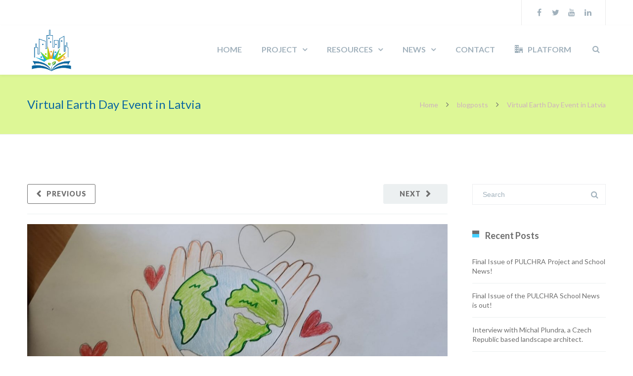

--- FILE ---
content_type: text/html; charset=utf-8
request_url: https://www.google.com/recaptcha/api2/anchor?ar=1&k=6LcNodQUAAAAAEaYtkxOyYE7SdEQesSpF_-ZrbDs&co=aHR0cHM6Ly9wdWxjaHJhLXNjaG9vbHMuZXU6NDQz&hl=en&v=7gg7H51Q-naNfhmCP3_R47ho&size=invisible&anchor-ms=20000&execute-ms=30000&cb=ecr67odkwv3u
body_size: 49203
content:
<!DOCTYPE HTML><html dir="ltr" lang="en"><head><meta http-equiv="Content-Type" content="text/html; charset=UTF-8">
<meta http-equiv="X-UA-Compatible" content="IE=edge">
<title>reCAPTCHA</title>
<style type="text/css">
/* cyrillic-ext */
@font-face {
  font-family: 'Roboto';
  font-style: normal;
  font-weight: 400;
  font-stretch: 100%;
  src: url(//fonts.gstatic.com/s/roboto/v48/KFO7CnqEu92Fr1ME7kSn66aGLdTylUAMa3GUBHMdazTgWw.woff2) format('woff2');
  unicode-range: U+0460-052F, U+1C80-1C8A, U+20B4, U+2DE0-2DFF, U+A640-A69F, U+FE2E-FE2F;
}
/* cyrillic */
@font-face {
  font-family: 'Roboto';
  font-style: normal;
  font-weight: 400;
  font-stretch: 100%;
  src: url(//fonts.gstatic.com/s/roboto/v48/KFO7CnqEu92Fr1ME7kSn66aGLdTylUAMa3iUBHMdazTgWw.woff2) format('woff2');
  unicode-range: U+0301, U+0400-045F, U+0490-0491, U+04B0-04B1, U+2116;
}
/* greek-ext */
@font-face {
  font-family: 'Roboto';
  font-style: normal;
  font-weight: 400;
  font-stretch: 100%;
  src: url(//fonts.gstatic.com/s/roboto/v48/KFO7CnqEu92Fr1ME7kSn66aGLdTylUAMa3CUBHMdazTgWw.woff2) format('woff2');
  unicode-range: U+1F00-1FFF;
}
/* greek */
@font-face {
  font-family: 'Roboto';
  font-style: normal;
  font-weight: 400;
  font-stretch: 100%;
  src: url(//fonts.gstatic.com/s/roboto/v48/KFO7CnqEu92Fr1ME7kSn66aGLdTylUAMa3-UBHMdazTgWw.woff2) format('woff2');
  unicode-range: U+0370-0377, U+037A-037F, U+0384-038A, U+038C, U+038E-03A1, U+03A3-03FF;
}
/* math */
@font-face {
  font-family: 'Roboto';
  font-style: normal;
  font-weight: 400;
  font-stretch: 100%;
  src: url(//fonts.gstatic.com/s/roboto/v48/KFO7CnqEu92Fr1ME7kSn66aGLdTylUAMawCUBHMdazTgWw.woff2) format('woff2');
  unicode-range: U+0302-0303, U+0305, U+0307-0308, U+0310, U+0312, U+0315, U+031A, U+0326-0327, U+032C, U+032F-0330, U+0332-0333, U+0338, U+033A, U+0346, U+034D, U+0391-03A1, U+03A3-03A9, U+03B1-03C9, U+03D1, U+03D5-03D6, U+03F0-03F1, U+03F4-03F5, U+2016-2017, U+2034-2038, U+203C, U+2040, U+2043, U+2047, U+2050, U+2057, U+205F, U+2070-2071, U+2074-208E, U+2090-209C, U+20D0-20DC, U+20E1, U+20E5-20EF, U+2100-2112, U+2114-2115, U+2117-2121, U+2123-214F, U+2190, U+2192, U+2194-21AE, U+21B0-21E5, U+21F1-21F2, U+21F4-2211, U+2213-2214, U+2216-22FF, U+2308-230B, U+2310, U+2319, U+231C-2321, U+2336-237A, U+237C, U+2395, U+239B-23B7, U+23D0, U+23DC-23E1, U+2474-2475, U+25AF, U+25B3, U+25B7, U+25BD, U+25C1, U+25CA, U+25CC, U+25FB, U+266D-266F, U+27C0-27FF, U+2900-2AFF, U+2B0E-2B11, U+2B30-2B4C, U+2BFE, U+3030, U+FF5B, U+FF5D, U+1D400-1D7FF, U+1EE00-1EEFF;
}
/* symbols */
@font-face {
  font-family: 'Roboto';
  font-style: normal;
  font-weight: 400;
  font-stretch: 100%;
  src: url(//fonts.gstatic.com/s/roboto/v48/KFO7CnqEu92Fr1ME7kSn66aGLdTylUAMaxKUBHMdazTgWw.woff2) format('woff2');
  unicode-range: U+0001-000C, U+000E-001F, U+007F-009F, U+20DD-20E0, U+20E2-20E4, U+2150-218F, U+2190, U+2192, U+2194-2199, U+21AF, U+21E6-21F0, U+21F3, U+2218-2219, U+2299, U+22C4-22C6, U+2300-243F, U+2440-244A, U+2460-24FF, U+25A0-27BF, U+2800-28FF, U+2921-2922, U+2981, U+29BF, U+29EB, U+2B00-2BFF, U+4DC0-4DFF, U+FFF9-FFFB, U+10140-1018E, U+10190-1019C, U+101A0, U+101D0-101FD, U+102E0-102FB, U+10E60-10E7E, U+1D2C0-1D2D3, U+1D2E0-1D37F, U+1F000-1F0FF, U+1F100-1F1AD, U+1F1E6-1F1FF, U+1F30D-1F30F, U+1F315, U+1F31C, U+1F31E, U+1F320-1F32C, U+1F336, U+1F378, U+1F37D, U+1F382, U+1F393-1F39F, U+1F3A7-1F3A8, U+1F3AC-1F3AF, U+1F3C2, U+1F3C4-1F3C6, U+1F3CA-1F3CE, U+1F3D4-1F3E0, U+1F3ED, U+1F3F1-1F3F3, U+1F3F5-1F3F7, U+1F408, U+1F415, U+1F41F, U+1F426, U+1F43F, U+1F441-1F442, U+1F444, U+1F446-1F449, U+1F44C-1F44E, U+1F453, U+1F46A, U+1F47D, U+1F4A3, U+1F4B0, U+1F4B3, U+1F4B9, U+1F4BB, U+1F4BF, U+1F4C8-1F4CB, U+1F4D6, U+1F4DA, U+1F4DF, U+1F4E3-1F4E6, U+1F4EA-1F4ED, U+1F4F7, U+1F4F9-1F4FB, U+1F4FD-1F4FE, U+1F503, U+1F507-1F50B, U+1F50D, U+1F512-1F513, U+1F53E-1F54A, U+1F54F-1F5FA, U+1F610, U+1F650-1F67F, U+1F687, U+1F68D, U+1F691, U+1F694, U+1F698, U+1F6AD, U+1F6B2, U+1F6B9-1F6BA, U+1F6BC, U+1F6C6-1F6CF, U+1F6D3-1F6D7, U+1F6E0-1F6EA, U+1F6F0-1F6F3, U+1F6F7-1F6FC, U+1F700-1F7FF, U+1F800-1F80B, U+1F810-1F847, U+1F850-1F859, U+1F860-1F887, U+1F890-1F8AD, U+1F8B0-1F8BB, U+1F8C0-1F8C1, U+1F900-1F90B, U+1F93B, U+1F946, U+1F984, U+1F996, U+1F9E9, U+1FA00-1FA6F, U+1FA70-1FA7C, U+1FA80-1FA89, U+1FA8F-1FAC6, U+1FACE-1FADC, U+1FADF-1FAE9, U+1FAF0-1FAF8, U+1FB00-1FBFF;
}
/* vietnamese */
@font-face {
  font-family: 'Roboto';
  font-style: normal;
  font-weight: 400;
  font-stretch: 100%;
  src: url(//fonts.gstatic.com/s/roboto/v48/KFO7CnqEu92Fr1ME7kSn66aGLdTylUAMa3OUBHMdazTgWw.woff2) format('woff2');
  unicode-range: U+0102-0103, U+0110-0111, U+0128-0129, U+0168-0169, U+01A0-01A1, U+01AF-01B0, U+0300-0301, U+0303-0304, U+0308-0309, U+0323, U+0329, U+1EA0-1EF9, U+20AB;
}
/* latin-ext */
@font-face {
  font-family: 'Roboto';
  font-style: normal;
  font-weight: 400;
  font-stretch: 100%;
  src: url(//fonts.gstatic.com/s/roboto/v48/KFO7CnqEu92Fr1ME7kSn66aGLdTylUAMa3KUBHMdazTgWw.woff2) format('woff2');
  unicode-range: U+0100-02BA, U+02BD-02C5, U+02C7-02CC, U+02CE-02D7, U+02DD-02FF, U+0304, U+0308, U+0329, U+1D00-1DBF, U+1E00-1E9F, U+1EF2-1EFF, U+2020, U+20A0-20AB, U+20AD-20C0, U+2113, U+2C60-2C7F, U+A720-A7FF;
}
/* latin */
@font-face {
  font-family: 'Roboto';
  font-style: normal;
  font-weight: 400;
  font-stretch: 100%;
  src: url(//fonts.gstatic.com/s/roboto/v48/KFO7CnqEu92Fr1ME7kSn66aGLdTylUAMa3yUBHMdazQ.woff2) format('woff2');
  unicode-range: U+0000-00FF, U+0131, U+0152-0153, U+02BB-02BC, U+02C6, U+02DA, U+02DC, U+0304, U+0308, U+0329, U+2000-206F, U+20AC, U+2122, U+2191, U+2193, U+2212, U+2215, U+FEFF, U+FFFD;
}
/* cyrillic-ext */
@font-face {
  font-family: 'Roboto';
  font-style: normal;
  font-weight: 500;
  font-stretch: 100%;
  src: url(//fonts.gstatic.com/s/roboto/v48/KFO7CnqEu92Fr1ME7kSn66aGLdTylUAMa3GUBHMdazTgWw.woff2) format('woff2');
  unicode-range: U+0460-052F, U+1C80-1C8A, U+20B4, U+2DE0-2DFF, U+A640-A69F, U+FE2E-FE2F;
}
/* cyrillic */
@font-face {
  font-family: 'Roboto';
  font-style: normal;
  font-weight: 500;
  font-stretch: 100%;
  src: url(//fonts.gstatic.com/s/roboto/v48/KFO7CnqEu92Fr1ME7kSn66aGLdTylUAMa3iUBHMdazTgWw.woff2) format('woff2');
  unicode-range: U+0301, U+0400-045F, U+0490-0491, U+04B0-04B1, U+2116;
}
/* greek-ext */
@font-face {
  font-family: 'Roboto';
  font-style: normal;
  font-weight: 500;
  font-stretch: 100%;
  src: url(//fonts.gstatic.com/s/roboto/v48/KFO7CnqEu92Fr1ME7kSn66aGLdTylUAMa3CUBHMdazTgWw.woff2) format('woff2');
  unicode-range: U+1F00-1FFF;
}
/* greek */
@font-face {
  font-family: 'Roboto';
  font-style: normal;
  font-weight: 500;
  font-stretch: 100%;
  src: url(//fonts.gstatic.com/s/roboto/v48/KFO7CnqEu92Fr1ME7kSn66aGLdTylUAMa3-UBHMdazTgWw.woff2) format('woff2');
  unicode-range: U+0370-0377, U+037A-037F, U+0384-038A, U+038C, U+038E-03A1, U+03A3-03FF;
}
/* math */
@font-face {
  font-family: 'Roboto';
  font-style: normal;
  font-weight: 500;
  font-stretch: 100%;
  src: url(//fonts.gstatic.com/s/roboto/v48/KFO7CnqEu92Fr1ME7kSn66aGLdTylUAMawCUBHMdazTgWw.woff2) format('woff2');
  unicode-range: U+0302-0303, U+0305, U+0307-0308, U+0310, U+0312, U+0315, U+031A, U+0326-0327, U+032C, U+032F-0330, U+0332-0333, U+0338, U+033A, U+0346, U+034D, U+0391-03A1, U+03A3-03A9, U+03B1-03C9, U+03D1, U+03D5-03D6, U+03F0-03F1, U+03F4-03F5, U+2016-2017, U+2034-2038, U+203C, U+2040, U+2043, U+2047, U+2050, U+2057, U+205F, U+2070-2071, U+2074-208E, U+2090-209C, U+20D0-20DC, U+20E1, U+20E5-20EF, U+2100-2112, U+2114-2115, U+2117-2121, U+2123-214F, U+2190, U+2192, U+2194-21AE, U+21B0-21E5, U+21F1-21F2, U+21F4-2211, U+2213-2214, U+2216-22FF, U+2308-230B, U+2310, U+2319, U+231C-2321, U+2336-237A, U+237C, U+2395, U+239B-23B7, U+23D0, U+23DC-23E1, U+2474-2475, U+25AF, U+25B3, U+25B7, U+25BD, U+25C1, U+25CA, U+25CC, U+25FB, U+266D-266F, U+27C0-27FF, U+2900-2AFF, U+2B0E-2B11, U+2B30-2B4C, U+2BFE, U+3030, U+FF5B, U+FF5D, U+1D400-1D7FF, U+1EE00-1EEFF;
}
/* symbols */
@font-face {
  font-family: 'Roboto';
  font-style: normal;
  font-weight: 500;
  font-stretch: 100%;
  src: url(//fonts.gstatic.com/s/roboto/v48/KFO7CnqEu92Fr1ME7kSn66aGLdTylUAMaxKUBHMdazTgWw.woff2) format('woff2');
  unicode-range: U+0001-000C, U+000E-001F, U+007F-009F, U+20DD-20E0, U+20E2-20E4, U+2150-218F, U+2190, U+2192, U+2194-2199, U+21AF, U+21E6-21F0, U+21F3, U+2218-2219, U+2299, U+22C4-22C6, U+2300-243F, U+2440-244A, U+2460-24FF, U+25A0-27BF, U+2800-28FF, U+2921-2922, U+2981, U+29BF, U+29EB, U+2B00-2BFF, U+4DC0-4DFF, U+FFF9-FFFB, U+10140-1018E, U+10190-1019C, U+101A0, U+101D0-101FD, U+102E0-102FB, U+10E60-10E7E, U+1D2C0-1D2D3, U+1D2E0-1D37F, U+1F000-1F0FF, U+1F100-1F1AD, U+1F1E6-1F1FF, U+1F30D-1F30F, U+1F315, U+1F31C, U+1F31E, U+1F320-1F32C, U+1F336, U+1F378, U+1F37D, U+1F382, U+1F393-1F39F, U+1F3A7-1F3A8, U+1F3AC-1F3AF, U+1F3C2, U+1F3C4-1F3C6, U+1F3CA-1F3CE, U+1F3D4-1F3E0, U+1F3ED, U+1F3F1-1F3F3, U+1F3F5-1F3F7, U+1F408, U+1F415, U+1F41F, U+1F426, U+1F43F, U+1F441-1F442, U+1F444, U+1F446-1F449, U+1F44C-1F44E, U+1F453, U+1F46A, U+1F47D, U+1F4A3, U+1F4B0, U+1F4B3, U+1F4B9, U+1F4BB, U+1F4BF, U+1F4C8-1F4CB, U+1F4D6, U+1F4DA, U+1F4DF, U+1F4E3-1F4E6, U+1F4EA-1F4ED, U+1F4F7, U+1F4F9-1F4FB, U+1F4FD-1F4FE, U+1F503, U+1F507-1F50B, U+1F50D, U+1F512-1F513, U+1F53E-1F54A, U+1F54F-1F5FA, U+1F610, U+1F650-1F67F, U+1F687, U+1F68D, U+1F691, U+1F694, U+1F698, U+1F6AD, U+1F6B2, U+1F6B9-1F6BA, U+1F6BC, U+1F6C6-1F6CF, U+1F6D3-1F6D7, U+1F6E0-1F6EA, U+1F6F0-1F6F3, U+1F6F7-1F6FC, U+1F700-1F7FF, U+1F800-1F80B, U+1F810-1F847, U+1F850-1F859, U+1F860-1F887, U+1F890-1F8AD, U+1F8B0-1F8BB, U+1F8C0-1F8C1, U+1F900-1F90B, U+1F93B, U+1F946, U+1F984, U+1F996, U+1F9E9, U+1FA00-1FA6F, U+1FA70-1FA7C, U+1FA80-1FA89, U+1FA8F-1FAC6, U+1FACE-1FADC, U+1FADF-1FAE9, U+1FAF0-1FAF8, U+1FB00-1FBFF;
}
/* vietnamese */
@font-face {
  font-family: 'Roboto';
  font-style: normal;
  font-weight: 500;
  font-stretch: 100%;
  src: url(//fonts.gstatic.com/s/roboto/v48/KFO7CnqEu92Fr1ME7kSn66aGLdTylUAMa3OUBHMdazTgWw.woff2) format('woff2');
  unicode-range: U+0102-0103, U+0110-0111, U+0128-0129, U+0168-0169, U+01A0-01A1, U+01AF-01B0, U+0300-0301, U+0303-0304, U+0308-0309, U+0323, U+0329, U+1EA0-1EF9, U+20AB;
}
/* latin-ext */
@font-face {
  font-family: 'Roboto';
  font-style: normal;
  font-weight: 500;
  font-stretch: 100%;
  src: url(//fonts.gstatic.com/s/roboto/v48/KFO7CnqEu92Fr1ME7kSn66aGLdTylUAMa3KUBHMdazTgWw.woff2) format('woff2');
  unicode-range: U+0100-02BA, U+02BD-02C5, U+02C7-02CC, U+02CE-02D7, U+02DD-02FF, U+0304, U+0308, U+0329, U+1D00-1DBF, U+1E00-1E9F, U+1EF2-1EFF, U+2020, U+20A0-20AB, U+20AD-20C0, U+2113, U+2C60-2C7F, U+A720-A7FF;
}
/* latin */
@font-face {
  font-family: 'Roboto';
  font-style: normal;
  font-weight: 500;
  font-stretch: 100%;
  src: url(//fonts.gstatic.com/s/roboto/v48/KFO7CnqEu92Fr1ME7kSn66aGLdTylUAMa3yUBHMdazQ.woff2) format('woff2');
  unicode-range: U+0000-00FF, U+0131, U+0152-0153, U+02BB-02BC, U+02C6, U+02DA, U+02DC, U+0304, U+0308, U+0329, U+2000-206F, U+20AC, U+2122, U+2191, U+2193, U+2212, U+2215, U+FEFF, U+FFFD;
}
/* cyrillic-ext */
@font-face {
  font-family: 'Roboto';
  font-style: normal;
  font-weight: 900;
  font-stretch: 100%;
  src: url(//fonts.gstatic.com/s/roboto/v48/KFO7CnqEu92Fr1ME7kSn66aGLdTylUAMa3GUBHMdazTgWw.woff2) format('woff2');
  unicode-range: U+0460-052F, U+1C80-1C8A, U+20B4, U+2DE0-2DFF, U+A640-A69F, U+FE2E-FE2F;
}
/* cyrillic */
@font-face {
  font-family: 'Roboto';
  font-style: normal;
  font-weight: 900;
  font-stretch: 100%;
  src: url(//fonts.gstatic.com/s/roboto/v48/KFO7CnqEu92Fr1ME7kSn66aGLdTylUAMa3iUBHMdazTgWw.woff2) format('woff2');
  unicode-range: U+0301, U+0400-045F, U+0490-0491, U+04B0-04B1, U+2116;
}
/* greek-ext */
@font-face {
  font-family: 'Roboto';
  font-style: normal;
  font-weight: 900;
  font-stretch: 100%;
  src: url(//fonts.gstatic.com/s/roboto/v48/KFO7CnqEu92Fr1ME7kSn66aGLdTylUAMa3CUBHMdazTgWw.woff2) format('woff2');
  unicode-range: U+1F00-1FFF;
}
/* greek */
@font-face {
  font-family: 'Roboto';
  font-style: normal;
  font-weight: 900;
  font-stretch: 100%;
  src: url(//fonts.gstatic.com/s/roboto/v48/KFO7CnqEu92Fr1ME7kSn66aGLdTylUAMa3-UBHMdazTgWw.woff2) format('woff2');
  unicode-range: U+0370-0377, U+037A-037F, U+0384-038A, U+038C, U+038E-03A1, U+03A3-03FF;
}
/* math */
@font-face {
  font-family: 'Roboto';
  font-style: normal;
  font-weight: 900;
  font-stretch: 100%;
  src: url(//fonts.gstatic.com/s/roboto/v48/KFO7CnqEu92Fr1ME7kSn66aGLdTylUAMawCUBHMdazTgWw.woff2) format('woff2');
  unicode-range: U+0302-0303, U+0305, U+0307-0308, U+0310, U+0312, U+0315, U+031A, U+0326-0327, U+032C, U+032F-0330, U+0332-0333, U+0338, U+033A, U+0346, U+034D, U+0391-03A1, U+03A3-03A9, U+03B1-03C9, U+03D1, U+03D5-03D6, U+03F0-03F1, U+03F4-03F5, U+2016-2017, U+2034-2038, U+203C, U+2040, U+2043, U+2047, U+2050, U+2057, U+205F, U+2070-2071, U+2074-208E, U+2090-209C, U+20D0-20DC, U+20E1, U+20E5-20EF, U+2100-2112, U+2114-2115, U+2117-2121, U+2123-214F, U+2190, U+2192, U+2194-21AE, U+21B0-21E5, U+21F1-21F2, U+21F4-2211, U+2213-2214, U+2216-22FF, U+2308-230B, U+2310, U+2319, U+231C-2321, U+2336-237A, U+237C, U+2395, U+239B-23B7, U+23D0, U+23DC-23E1, U+2474-2475, U+25AF, U+25B3, U+25B7, U+25BD, U+25C1, U+25CA, U+25CC, U+25FB, U+266D-266F, U+27C0-27FF, U+2900-2AFF, U+2B0E-2B11, U+2B30-2B4C, U+2BFE, U+3030, U+FF5B, U+FF5D, U+1D400-1D7FF, U+1EE00-1EEFF;
}
/* symbols */
@font-face {
  font-family: 'Roboto';
  font-style: normal;
  font-weight: 900;
  font-stretch: 100%;
  src: url(//fonts.gstatic.com/s/roboto/v48/KFO7CnqEu92Fr1ME7kSn66aGLdTylUAMaxKUBHMdazTgWw.woff2) format('woff2');
  unicode-range: U+0001-000C, U+000E-001F, U+007F-009F, U+20DD-20E0, U+20E2-20E4, U+2150-218F, U+2190, U+2192, U+2194-2199, U+21AF, U+21E6-21F0, U+21F3, U+2218-2219, U+2299, U+22C4-22C6, U+2300-243F, U+2440-244A, U+2460-24FF, U+25A0-27BF, U+2800-28FF, U+2921-2922, U+2981, U+29BF, U+29EB, U+2B00-2BFF, U+4DC0-4DFF, U+FFF9-FFFB, U+10140-1018E, U+10190-1019C, U+101A0, U+101D0-101FD, U+102E0-102FB, U+10E60-10E7E, U+1D2C0-1D2D3, U+1D2E0-1D37F, U+1F000-1F0FF, U+1F100-1F1AD, U+1F1E6-1F1FF, U+1F30D-1F30F, U+1F315, U+1F31C, U+1F31E, U+1F320-1F32C, U+1F336, U+1F378, U+1F37D, U+1F382, U+1F393-1F39F, U+1F3A7-1F3A8, U+1F3AC-1F3AF, U+1F3C2, U+1F3C4-1F3C6, U+1F3CA-1F3CE, U+1F3D4-1F3E0, U+1F3ED, U+1F3F1-1F3F3, U+1F3F5-1F3F7, U+1F408, U+1F415, U+1F41F, U+1F426, U+1F43F, U+1F441-1F442, U+1F444, U+1F446-1F449, U+1F44C-1F44E, U+1F453, U+1F46A, U+1F47D, U+1F4A3, U+1F4B0, U+1F4B3, U+1F4B9, U+1F4BB, U+1F4BF, U+1F4C8-1F4CB, U+1F4D6, U+1F4DA, U+1F4DF, U+1F4E3-1F4E6, U+1F4EA-1F4ED, U+1F4F7, U+1F4F9-1F4FB, U+1F4FD-1F4FE, U+1F503, U+1F507-1F50B, U+1F50D, U+1F512-1F513, U+1F53E-1F54A, U+1F54F-1F5FA, U+1F610, U+1F650-1F67F, U+1F687, U+1F68D, U+1F691, U+1F694, U+1F698, U+1F6AD, U+1F6B2, U+1F6B9-1F6BA, U+1F6BC, U+1F6C6-1F6CF, U+1F6D3-1F6D7, U+1F6E0-1F6EA, U+1F6F0-1F6F3, U+1F6F7-1F6FC, U+1F700-1F7FF, U+1F800-1F80B, U+1F810-1F847, U+1F850-1F859, U+1F860-1F887, U+1F890-1F8AD, U+1F8B0-1F8BB, U+1F8C0-1F8C1, U+1F900-1F90B, U+1F93B, U+1F946, U+1F984, U+1F996, U+1F9E9, U+1FA00-1FA6F, U+1FA70-1FA7C, U+1FA80-1FA89, U+1FA8F-1FAC6, U+1FACE-1FADC, U+1FADF-1FAE9, U+1FAF0-1FAF8, U+1FB00-1FBFF;
}
/* vietnamese */
@font-face {
  font-family: 'Roboto';
  font-style: normal;
  font-weight: 900;
  font-stretch: 100%;
  src: url(//fonts.gstatic.com/s/roboto/v48/KFO7CnqEu92Fr1ME7kSn66aGLdTylUAMa3OUBHMdazTgWw.woff2) format('woff2');
  unicode-range: U+0102-0103, U+0110-0111, U+0128-0129, U+0168-0169, U+01A0-01A1, U+01AF-01B0, U+0300-0301, U+0303-0304, U+0308-0309, U+0323, U+0329, U+1EA0-1EF9, U+20AB;
}
/* latin-ext */
@font-face {
  font-family: 'Roboto';
  font-style: normal;
  font-weight: 900;
  font-stretch: 100%;
  src: url(//fonts.gstatic.com/s/roboto/v48/KFO7CnqEu92Fr1ME7kSn66aGLdTylUAMa3KUBHMdazTgWw.woff2) format('woff2');
  unicode-range: U+0100-02BA, U+02BD-02C5, U+02C7-02CC, U+02CE-02D7, U+02DD-02FF, U+0304, U+0308, U+0329, U+1D00-1DBF, U+1E00-1E9F, U+1EF2-1EFF, U+2020, U+20A0-20AB, U+20AD-20C0, U+2113, U+2C60-2C7F, U+A720-A7FF;
}
/* latin */
@font-face {
  font-family: 'Roboto';
  font-style: normal;
  font-weight: 900;
  font-stretch: 100%;
  src: url(//fonts.gstatic.com/s/roboto/v48/KFO7CnqEu92Fr1ME7kSn66aGLdTylUAMa3yUBHMdazQ.woff2) format('woff2');
  unicode-range: U+0000-00FF, U+0131, U+0152-0153, U+02BB-02BC, U+02C6, U+02DA, U+02DC, U+0304, U+0308, U+0329, U+2000-206F, U+20AC, U+2122, U+2191, U+2193, U+2212, U+2215, U+FEFF, U+FFFD;
}

</style>
<link rel="stylesheet" type="text/css" href="https://www.gstatic.com/recaptcha/releases/7gg7H51Q-naNfhmCP3_R47ho/styles__ltr.css">
<script nonce="J9NXx5f5BCEaYRNJ0FnNJw" type="text/javascript">window['__recaptcha_api'] = 'https://www.google.com/recaptcha/api2/';</script>
<script type="text/javascript" src="https://www.gstatic.com/recaptcha/releases/7gg7H51Q-naNfhmCP3_R47ho/recaptcha__en.js" nonce="J9NXx5f5BCEaYRNJ0FnNJw">
      
    </script></head>
<body><div id="rc-anchor-alert" class="rc-anchor-alert"></div>
<input type="hidden" id="recaptcha-token" value="[base64]">
<script type="text/javascript" nonce="J9NXx5f5BCEaYRNJ0FnNJw">
      recaptcha.anchor.Main.init("[\x22ainput\x22,[\x22bgdata\x22,\x22\x22,\[base64]/[base64]/UltIKytdPWE6KGE8MjA0OD9SW0grK109YT4+NnwxOTI6KChhJjY0NTEyKT09NTUyOTYmJnErMTxoLmxlbmd0aCYmKGguY2hhckNvZGVBdChxKzEpJjY0NTEyKT09NTYzMjA/[base64]/MjU1OlI/[base64]/[base64]/[base64]/[base64]/[base64]/[base64]/[base64]/[base64]/[base64]/[base64]\x22,\[base64]\x22,\x22HC53wpo9TsKFbMKmHwDDj3bDvMKULsOgUMOvWsKkdmFCw4kCwpsvw4VxYsOBw7zCt13DlsOxw6fCj8Kyw43Cr8Kcw6XCvMOuw6/[base64]/ChADCr8OBMcKgTEw/JXvCoMOIPUzDgsO+w7HDr8ORHTIFwoPDlQDDl8Kyw65pw6kOFsKfC8KAcMK6NBPDgk3CtsO0JE5bw6lpwqtKwqHDulsHSlc/O8Ofw7FNbi/CncKQa8KSB8Kfw7dBw7PDvBLChFnChS3DjsKVLcKNLWprOwhadcKUPMOgEcOAA3QRw4LCkm/DqcOsZsKVwpnCs8OtwqpsQsKywp3Csx/CqsKRwq3CgRtrwptmw4zCvsKxw5LCrn3DmyE2wqvCrcKiw5wcwpXDlgkOwrDCrmJZNsONIsO3w4dfw6d2w57CjMO+AAl5w7JPw73Cq0rDgFvDkl/Dg2wWw5diYsKvT3/DjD4MZXIGfcKUwpLCvCp1w4/Dq8O1w4zDhFdZJVUNw5jDskjDl3E/[base64]/CnG8RXsKeRTMmw7HCsRxGfsOSwqbChV7Dozwcwopewr0zNE/CtkDDml/[base64]/L8OrwqE/w41Lwp7CjsOlw69TwojDrsKBwqUOwoHDlGPCm3U2wq0CwrlvwrvDpwJiacKtw6/DusOESn0MQMKew7tAw4LCuFAkwpbDs8OCwp/CmMKVwq7Cq8KvJsO6wr0BwrYzwqwAw4XClgAiw7rCizzDnGXDkix/RcOywohdw7UtFMOAwqfCpcKCcw/CsX0YcQHCkMOQMMKjwoHDsh3Ckl0Xe8K4wqlsw7NaBjU6w5fDpMKDYcObVMKMwqxxw7PDgU/DicK8DGzDoUbCiMO7w6dzFynDn2pewo9Sw611Nh/[base64]/CmsKDwrvCs8K4w6TDlMKoITPCgi3Dk8KOw5TCgMOcQsKTw4fDvX0VJBYLWMOuehN8EMOUEsO0CRlMwpzCqsOfYsKkd38TwpLDtkwIwq48CsKewpXCjUsDw5siNsKLw7PCj8OSw7LCp8K1NMKqeDRoIwXDlsO7w4AUwrlQYnYFw5/Dh1LDtsKbw5fCg8OKwqjCq8OZwr82dcK5QTnCj0LDssOJwqZLP8KZD2fChg/DtMO9w6jDmsKnXRHCtMKjPgvCm1gQdMOAwonDo8Knw6kiEmFuR2/ChcKTw6AVfMOzNULDgMKdQnrCr8Opw49uYMKXPcKHWcK4DMK6woZrwpTCsigVwoVqw5HDpzpvwo7CiUgkworDol1AIMOswppRw5fDq3zCoWoqwrzCpMOBw77Ct8KTw5JiN0sgQn/CpD5Hd8KQR0TDqsK2TRBsRMOrwqk7Dw8DW8OZw6jDijLDisOAWcObW8O/McKQw41YXwsMYzoFfCh5wofDhmEVIAh+w4JCw7o1w4HDiz1zUhxrNHnCt8KPw5tUeWgGLsOuw7rDpiDDlcOlDSjDj2RDGTlew7/CuRIYw5YyQRDCjsOBwrHClBHCuD/[base64]/[base64]/fR7Dr0TCpMKcwr/DohTDrk3CscO6wo8aMUrCljIuw7Jqw5R+w5FgBcKOLS1twqLCm8Ksw4bDrn7ClBXDo3/CrXvDpj9FAsKVGkFkesOfw7/DuXAww6nCo1XDs8OSEMOmNnXDt8Orwr/CoSXClDp/w6vDiAtQaxR9w7p6OsOLNMKBw6/[base64]/CjcOkXBFTw61Zw5Z2w77ClMKow6rDnsOwfhZswrwswq17ZhTCgsKEw6kvwoRbwrJtNBfDrsKyNTYmCjfCqcKlF8O6wojDrMOcbMKSw4shHsKCwqcNwoXCg8Kdekl9wqsJw6VYwqBJw4fDvMKHDMOkwqQtJgjCvjVYw4U/dEAhwqsJwqbDscK8w6LCksK8wqYRw4NtPAfCu8KUw5LDjj/CqsO1cMOXw4fCvsKoSsKOJcOqVnTDksKwVCnDtMKsFsOdNmTCrcKlScOpw75udcKbw5TCgnVOwpc0VjQGwq3DmGLDj8O3w63DhcKOIhJxw7jDncO8wpfCuSXCsARywo5ZUMOKR8OLwo/CscKAwrHCiVjCmsOjccK7eMOWwq7Dg2NlT195dcOXdMKaLcKiwr/DhsO9wpAcw6xEw63ClwQBwonDk3bDsWrDg3DCljx4w7bChMKHZ8KcwpRhcR8qwpjCisKmMlLCh2VUwowawrQlM8KbWHEuQ8KUL2LDiRJWwrAJwq/Dn8O2dcKoI8O6wqtEw5DCr8KnesKvXMKzRcKeNUovwq3CmMKADSvCpETDhMKpWVofVCkYJS/CjMO+fMOrw4hWN8KHw4xVRm/CvyHCiGPCgnDCgMOmeT/Dh8OuAsKqw4oiYsKOLgzCuMKWaS44RcO/MBdzw4ZOdcKHcQfDv8OYwo/CtDlFVsOIXT95woIQw6vChsO+NcK9QsO3wrxFwo/DksODw43Dg1MjJcOnwqJHwp/[base64]/wpMdfXohw6fCs8KvGMKZTGrDn2cVwqnDlcOnw6fDpHJmw6jDpsKDW8K1aRVFcTjDoWIuQsKuwrjDt3gyNkAkWgHCjkXDtgUUwoo3GWDClA7Di2xnOsOCwrvCvX/[base64]/[base64]/CqnXDs8OmwoHDgMOweMK6wqDDlcOQw6ZpBMOmKsOhw5YxwppUw4xdwrBIwozDr8OUw5DDklllZsKyJsKqw5BCwpfDu8Ktw5IGXAZew7jDhElyG1vCjWUCTcKVw6QgwpnCgBhtwq3DgBDDkcOOwr7CsMOMw5/CkMKxwo0ObMKBPgfCisOyAMOzWcKkwrwLw6zDmHY8wobDlGpWw6PDiXRgVA/Dk1TCscORw7/CtsKuw60YMRZRw67Dv8KiasKTw55lwrjCqsONw7rDjcKoKsOaw4/[base64]/[base64]/[base64]/Cmm8FRcKUw6RJwolqwpBuw59Rw4QOwrzDu8KIYEnDkU9QViTCgn/CjRtweQkDwoEHw7nDl8KewpgsTcKKGmJSGcOOMsKeVcKYwoROwot1QsOZRGFPwoPCi8OpwpPDpHJ+A3/DkTYhPcKbSnPClHHDn1XCisKdIsOOw77Ck8O1YsK8V0DCr8KVw6ZVwqpLbcKkwoHCu2fCncO2MwdTw5NCwoPCt0bCrQTDvTkpwoVmASHCosOlw6fDisKTRMOywqLCiAnDmCQtXgTCpTA5a0ciwr7CnsOUIcKLw7cAw5fDmHjCrcOXA0XCsMOtwq/CnUEiw6tCwqzCpW7DgMOQw7MUwqEsV1rDjSnCtsKgw6s5w7nCvMKHwqfCrsKeBhtlwqHDhxlpO2fCvsOtM8OTFMKUwpRUbMKRIsKcwoELbVN+FQJ/woTDtWzCumYKV8O3bSvDpcKZIgrChMKpKMOIw6NmA2fCrhZ2UB7DrmlmwqErwpjDv0Qnw6Y8HMKVflEsH8Onw5YtwrlIEDsUA8O9w7MoQsK/UsKQfMKySBXCv8O5w41Qwq/DmMOTwrbCtMOWDjDChMOqFsOcBsK5L0XChhvDisOqw7DCo8OVw6I4wrvCpMOdw7/CnMOyUmduJsK1woZRw7LCjGV0VEzDn2MDQsOLw7zDlsO1wo8/UsKQEMOkQsKgwrrCvhhGA8Omw6vDiwTDhsKSeXsowpnDgUlzP8OvIWXDrsKSwpggwrZvwrPDvjN1w6bDhMOvw5/DnGZrwpLDjsOHN2VAwqLCrcKVU8K6woB8VXVUw4YHwpXDk2okwonDnixbYy/DtCnCtBzDgsKJW8O1wpksUnjCixrCrjjCiALDglA7wqRAwrNFw4DDkAXDmiTClcKgb3LCinLDncKrPMKkM1hNGVnDlHErwoXCo8Kfw6/CkMOlwpjDoRLCqlfDoWvDpRLDisKoesKSwocpwrB8Tm9uw7PCl2FYwrojBFhpw7BELcKwORTCj1FQwqMEeMKVKcKswrY1wr7Dr8KyVsOCK8KaLSU3w6zDpsK+GnlOYcODw7IQwqHCvCjDsyfCosKawqQyUiEhX3k2wo4Gw7wlw69Kw70OMGAVDFzChh81wr1gwokxw5/[base64]/[base64]/D0XCsUlYwq/ClsK9wq7DssOAwq/DjgHCsyPCqcObw58Dwr3CmMKxfFJESMKqw4HDjHzDuxPCuD7CkcKdERJKGmAMaFJEw5otw7dWw6PCp8KxwpJPw7rDqlnCrVvDuCsqK8KICQJ/DsKSCMO3wrXCpcKrLBABw4rDv8OLw49Ow63DjcO5an7DmsKVMC/DqU8Ewo0lbMKWfUdiw7l6wpkcwoDCqT/CmgNRw6HDo8K0wopJXsKbwrLDv8KCw7zDm1fCt2N5DxbCucOASAQ6wpEfwpBQw5nDvg51FMK8ZFpGTHPCpsKBwrDDkWdkw5UsC2AqGn5Dw7VQBBxkw7VLw4waJAd7wpHCgcO/wqvCsMOEwpIwEcKzw7jCvMKdagbDq1jCnMOCIsOJf8ONw6/[base64]/DucK4wpDDkR98w6nCisKcw4YVKcOINcO0EsOffihQbcKYw43Ciwp/QsORVigRBSXDkDXDk8KtS2x1w6bCv2JEw6ZOAAHDhTpCw47Dq1jCr3Y+PGhpw7PCvXFfTsOpwroFwpXDpTgKw63CgxVRacONRcK0GcOxVcOGZ1jDtQJPw4jCqgfDjDNYVsKfw5MCwrPDoMOfesKMC2TDgcOXb8O+D8Krw4vDtcOrGi1lb8OVw6/CpXLCu0YTwpAbWcK7w5PCjMOlQD9bW8KGw5bDknBPVMKrw6/Dum3DiMOAwo13fiQYwrvDm3zDr8O+w7Ihw5fDi8KewqTCk15YfjXCh8K3JMOZwqjCksKFw74Vw4/[base64]/w4TColoIw7gbw5DDsMKVfsOfw756w67DgTHCoCABKybDlUfCiWgmw5FKw5hSVk/[base64]/[base64]/CpcKqGTrCsUdwwrEWb8ORwrvDoQHCo8KvwpBUw4DCrAMSw4J6w5TDsRvCmWzDvMKuw7zChzrDq8KzwoHCoMOAwoADw4/DgSV0exBjwpxOQ8KAY8KUPMOQwqdgbjLDoV/DnQ3DrsKlCxzDsMKiw7jDtAEcw53CmcOSNBPChUARS8KvZiHDlhI2OFpGM8K7IksickrDkGvDiknDvMKuw5DDt8O7f8KeN3vDj8K2W09KNsOGw41rNi3Ds2RuJ8KQw5zDmcOJS8OYw53CrFHDnMOAw6gVw43DjTXDjMO7w6QcwrJLwq/DhMKwE8Kiw6FRwo3DunPDgB1gw4rDsyXCmAnDoMKbIMO6dcO/[base64]/Cs8K/wpY3AMOyw5bCu1U0esKEDXzChMO7DsO7w5Qlw7N3w65+w6U/[base64]/ezwjw4AEwqgZwonDmHHCl8K/[base64]/[base64]/Do2UadykLw5AJwpw4HMOzIcK9KBHDvMKCfH7DqMKTInHDmsKOOi9TBBU2ZsKqwrQPEntWwqJmLCLCjEszCgJEX1E2eh7Dh8OAwqHCmMOBa8O+IkvCmjzDisKHWsKmw4nDjigFBj4Mw6/DvMOIf0XDnMKRwoZkXMOqw4FCwpHCuVfDlsK+RicQBWwlHsKkYCMrw7fCkT/DgE7CrlDDrsKswpzDjlpscy1CwoXDokIswqFRw6tTAMOgflvDoMKHWcKZwpcPacOXw5/[base64]/Dg14fXGcCwoXDp0YLwpDDg3kubnQNNMOdVitaw6PCsUrCpMKaVMOiw7bCpGFGwoZgY3QuchPCpcOgw7R5wrHDlcOhNlVIMcObag7DjWnDscKJUmFRFzHDm8KpJzlmcSIBw5E2w5XDrmbDqcO2B8OeZmfDl8OhHi7Dh8KsXBovw7XChlzCisOpw4/DmMKgwqIkw7LDmsKIUinDpHvDpko7woc1wr7CnwFFw4vCoh/CrhkCw6rDuTo/[base64]/fHUYXcO/[base64]/wqjDm01+bsONwrfCicOJST4fwrMGwprDtTvCuEwGwow3W8OGKxdew4/DkwDCmB5BZDzCnQh0XMKtKMKEwofDmk0iwoJ1QMK5w7fDgMKmQcKZw5/Dm8KBw59fw6cFa8KywqfDtMKsPwFBS8KhacKCG8OAwqBQeWpfwosaw7c3VggRLAzDlkV9FcOBVCxbR3sRw5x/HMKXwoTCucO8Nl0sw7FKKMKJB8OawpcBOVzCkk0dfcK5WGPDqMKWPMOUwpMfC8KZw4HCgBIkw6sJw5Z7a8KoEyDCgMOiN8KjwqPDv8OgwoQ5Wm3CtEPCrQQGwporw57Cr8KlQ23DocOqLW3Du8ObSMKIeDnDlCl4w5JXwp7CjCUyMcO6Kl0MwpsDdsKswpLDjU/CsnPDqTzCqsOswojDgcKxd8OHV2Mpw4YIVlZmasObTk/CvMKrMsKqw5I9NzvDnxF0XhrDvcK3w7Q8aMKYSDN9w7wtw50iw7BpwrjCsyfCuMKiDR0/[base64]/DsULCrsOiUsKEbUlswpfDoCXDtFMtCWfCrA7DtsO5w7/DlMONWGdiwp3Dp8OtblHCn8O6w7dKw5pDVcK4M8O0D8Kyw49+S8O+w7hUw7DCn1x5B29zB8K/wp9MO8OaXwgHO0F6a8KhdsOdwpYcw6F5wo5UeMOlNcKOJMOJaEDCpx1Uw4lDw6XDrMKQSjZCd8Khw7MLKl3CtHvCpTrDhjFgK2rCkAYtEcKecMKuZX/DiMK/[base64]/DoyU5w4kLwpNhw6xuag1ufcKXb0dhw4QZOhbCp8KRDVDDscOCYsKlSsO6w4/Cv8K0w71nw7pvwqBpc8OsV8KTw5vDgsOtwronN8Krw5hOwpvCpsKzJsK3w6oRwrMYFm1qOBAhwrjCgcK2ecKmw54Pw57DgsKhGsOXw4zCkDvCnHTDjxk8wpd2I8Orwo/[base64]/DqhPDv8Ogw7PDiMKVYXxjCsK9w6QgZVx4wpnDhzgSY8K2wp3CucOoOXLDqT5NfRrCkizDl8KLwqzCtyrCpMKAw43CskPCgh7DoV4Lb8ORE38cM0DCnGUALFIowq/DpMOJVXtCTRXClMOdwqkvCQwOeAbDrMKBwojDqcKzw5LClwnDpMOJw4DClVMmwrvDn8O5wrvCu8KPSiPDu8KbwoYww7I8woPDuMOaw6Bpw7RuAVoaNsOIRx/DkgDCrsO7f8OeL8Kfw5LDksOOF8OPw6sfJ8OkMh/CjDElwpE8XsK6AcKIZW5Ew60kN8KGKULDtsKRCTTDl8KMD8OfcTHCiX1SRyzCvTvDu3xaAMKzd0ldw7XDqSfCicO/wrAiw7RMwp/DpMOrwptaKnDCu8OWwqbDrDDDgcKxcsOcwqvDvULDjxrDq8OjwojDkXxpQsKDIgjCiyPDnMOPw4fClRIwTkrCqj7Cr8K6GMKxwr/Dun/DvSnCqEJnwo3DqcKqcTHCtgMpPiPCgsOhC8KOTGfCvg/DhMKsAMOyOsOZwo/[base64]/DiUo6YB4pwo3CjcK/VcOZY8OWa8O/[base64]/CmEvDokDDncKXwpbCgjhIwrbDnMOxKl5uwoXDpEHCginDgm7DvWBSwr0bw7Uaw4MsEyBxCEx5PMOaAsOAwokkw6jCgXZVBhUgw4fCtMOQKMOzblUYwozCrsKdw4HDtsO4wp0Mw4DCjMOxY8KYwr/CrcOsSlYnw6PCqFLDhTXChXLDpjbCmnjCq0opZ3Iiw5NPwrDDv2xfw7zCh8O9wpTDs8OfwrITwq0ERMOnwoN9FF0vwqRdO8Osw7s7w742P1Mnw6MGfRvCmsOmFCZPwrvDiCzDpsKXwq7CpsK2wqvDgsKhHsK3YsKUwrQtFRlENSXCkcKTSMO4QMKqNcKDwr/DhT/CqSvDlkt5bVJrQMK4Rw7CpgzDhmLDgsOVNsO4JcOywq9MUlDDo8Oaw5jDjMKoPsKYwpZ5w4nDm0bCnQJxN24gwofDrMOZw7XCm8KLwrAYw4JtEsKnA1jCv8Oowr41wqrCimfChFgew4rDp35jWsK1w6/Cs28RwoBVGMKIw5NvDgZZXBNiSMK0eX8aSsOVwqALCltZw5wQwoLDmsKqYsOYw6XDhT3DlsK5PMKiwp8VQcKqw4hhw4oUe8OUO8OqZUbDu3PDrn/DjsKwXMOkw7tBWMKRwrQ7d8OsAcOrbxzDgMOqITbCrC/Dj8K7HiDCshg3wrMuwo3DmcOUFSzCoMKEw40iw5DCp1/[base64]/ClsKqX8K3RMKtwoEOCnZ1wqPCiMKaw77CmcO5wqV5NDhNXcOpE8OCw6AeNSwgwrZpw4LCgcOPw64swrPCrCcwwpbCr2smw47Dn8OrOH/ClcOew4ZKw7PDmQ3CiWbDtcK6w4tFwrHCl0HCl8Ocw5YPXcOobG7DvMK3w71CBcKUNsO7w5xIw45/[base64]/CvlJ8YsOewogAVMKsH0gAasOow7zDl8Osw6LCuXvCu8KrwqjDt1LDg3HDqBHDvcKfDmzDgRDCvw/DnB1Aw7dcwpZywqLDtC4ZwoDCmVpNw6/DmQnDkFHCihvCp8KawoY3wrvDn8KrPE/ChTDDtEEaH3jDucO/[base64]/OWlww4bDsDpOKcKEw4IXw5bDuA1ifcKOFcKIWcKnw7fClsO8WWUEWwTDlzgdNsOSNWLChCBGwq3DksObVsKaw53DqGfCmMKUwrR0woBKZ8Krw6TDscOrw6APw5DDkMK5woXDtRHCnBrCjXPCncK5w5jDiwXCq8Kpwp3DuMK4D2g/wrdSw5BAU8OeRUjDpcK8YA3DisOlL2TCuzfCu8KUIMOrPgcswpTCt08Vw7gGw6I+wqDCnhfDt8K/P8Kgw4EYaj0KKsOPdcKaLnDCmltlw7c8SHpuwrbCkcKhYlLChkfCucKCI0LDucOvQiNmAcK2wo/ChgJxw7PDrMKiwpHCnH8racOoQVczQRghw5IpdER/AMKtwoVuAG5HQmnChsKlw4/CisO7w75Eeks4woLCj3nDhUTCnMKIwropR8KmQlp3wp5WPsOTwq4YNMOYwok+w67Dq3/[base64]/DqCDCksOiwqAYU8KewpJceDzDryPCvh1jLsOvw6UofcOQIDxJPHRaEA3CqkJCNMO8G8Otw7ILBlNXwpYawoPDpmJwI8KTLcKALWzDiHRWVMOnw7nCosK/PMO1w5xTw4rDjQVJMFEzTsOcA1/DpMO9w7YbZMO1wo8UU0g7w7XDl8ORwo/DqcKtEcKpw4IJUcKjwqPDmjbCgMKAD8KFw5oowrrDgyQ1MgDCtcKeS1NlEsKTIBVdQxbDng/[base64]/CkQB1w4VuCwhPQ8OVRll0VVXDljE6ZUNcEyN/YxU3NUrDqxo3cMKFw5t5wrPCkcOwF8Oiw5oZwrh/[base64]/[base64]/[base64]/DhgHDuBTCgUAGwp07RwrCkUnCjm8lBcKkw7jDsMKmLQ3Du0t8wqTDkMOnwrdXPHLDr8KsV8KgO8OiwoFOMjDCvcKAQB/DlMKrKnNvc8Opwp/[base64]/Gk/[base64]/[base64]/CmsO5wqUHbcKfGsKhw6g4wrdKwo1fw7HCoMKhWiXCuTDCkMO7bMK+w60Rw7bCvsOww5nDvizCunLDigEwH8O4wpYfwoUfw6F3UsOhZcOHwr/DjsKgXDDCm3HDtsO4w4bCgmDCrsO+wqBqwrBDwo9iwoEKXcOwXl/CpsOJa2ANKsKnw41hb0Rjw44uwq3DikMTXcOrwoAdw4B8E8OHR8KXwr/DnMKmTl7CuTrDglHDmsOoK8KlwrEBVArCqAHDpsO7wqbCr8KDw4TCj3XCssOqwqXDl8KJwobDrcOmE8KrREo/DBLDtsOVwp7Dq0FWVgEBKMKZHkFkwqLDsyXCnsO+woHDr8Orw57CsRzCjStVw6fCqTLDv0U/w4jClcKCdcK1w4/DisO0w6tUwoh+w7PChV9ww412wpRZIMKHw6HDsMOEKMOowojCoBbCpsKBwo7ChcKyf3/[base64]/CjMKFegAuwqpLVlDClcKaw5QUecOZwoPDn2skwrN/w6nCixLDjU9tw47DpS01JmwyA25AD8KQwqRIw5oZZcOYwpQ0wrlcdCDCnMKGw5gaw4dYN8Kowp/DtBNSwqLDoCPCm35wOnAVw7MAX8O8L8K7w55ewq8rKcKaw7HCjGTDkSPCmcKqw5nCscOeLSHDlQjDtDpiwqwuw75vDBI7wqTDrcKIDFJuJ8K4w4dyNXsDwpRPBCTCtFwIRcOdwoopwrBaPcK/ZcKySwQow5fCnCNyCxIiT8O9w6Q9csKQw4vCoG4nwq/Cl8OQw5NIwpV+wpDClsKhwrbCq8OGMErDh8KJwoduwrpfwo5dwrc5bcKxRMOqw6o9wpAYHi3Co2DCvsKPF8OiYT8iwrYwTsKYThzDoAJQG8K8AsO2U8KTT8Krw5rDjsOKwrLCrcK7LMOMe8Orw4zCqUMBwrjDhj/[base64]/DmcOgbw4tw5ZMwpZvwoRKw5MnNG5Vw67DjcOXw4DCqsKRwoF6WUtxw5N8c07CuMOJwqzCqMKaw7wEw5QlX1dTVnN9ekd6w4BUwo/CmMKdwo3CvgfDlcKxw6jDpnV6wo1mw5Utw4rCjXXCnMOXw7jCh8Kzw6rClQVmEMKsaMOGw4RHIcOkwr3DicOGZcO5YMKFw7nDn2EBwqxUw7/DucOcGMORKT/Ch8OIwpFKw7jDv8Oww4fDn3MZw7DDt8Kgw4I0wo3Ck1FqwpZ/D8OLwrzDvMKaPQfCpcOuwo06WsOwe8O2worDo2zDiAQhwpLClFI+w7djGcKdw7xHBcK1NcOeIU8zw4xOdMKQScOtOMOWWMK/JsOQfQFWw5B8woLChMKbw7bDh8OpXMKZXMKhQMOEwrzDhxsRIsOrI8KyBsKpwpU6w5fDq2DDmyZcwp95QnDDhEF1WlrDsMKHw7sAwoRUKMOmL8KHwp3Cs8KfCnzCgMK3UsOXUDU4O8OKLQREHMOQw4IWw4DDojrDsR/Dhy1GH3oqSsKhwpHCvMK6Q1HDnMKTPcOFNcORwqDDlTQUcwh8wpXDn8OTwqFpw67DnGDCvRXDonFDwqrCqUPDnx/Cj0cLwpYNPXx2wpbDqA3CvsOFw7jCsHDDlsOmDsKyNMKbw40EXz8Cw6V0woU8TArDm3fCjlfDpjDCqnDCncK2L8OAw6wpwp7Cjx7Di8K6wqhWwo/DucKMBX1MPsO6MsKOwpIuwq4fw7gjBlTDqz3Cj8OKQijDuMOjf2l+w6N3bMKxwrMvw4xcJ0I0w47ChE3Ds2LCoMOTWMOQXkPDhhg/UcKiw63Ci8O2woLCqGhKGlvCumbDjcO4wozDlinDtmDCl8KaV2XCskLDsgPDjmHDqxrDgMKJwrECbsKkf3DDr0x2DA7CqMK9w5MYwpwjYsOQwqF1wpvCocOww5UowpDDqMK4w67DskzDmA4gwo7DmTTCryM/TXxLSXFBwrk9TcK+wp1bw7hlwrzDtQ/DpVtPDDVKw5TClMOJAyY7wojDncKTw5nCucOqHTLCucK3T0vChh7Cg0XDksOGw5XCsmlaw6g8TjEJBcOdC3HDjlYMRWvChsK0wrTDnsK2dSLCj8O7w6g6esK+wqPDucK5w6/Cg8KIKcOMwotpwrALwpnCrMK7wqfDqcKXwrTCicKFwqzCkUlONgTCq8O0acO1elppwoxcwqDCm8KNw47DsDHCmcKVwpzDmgBXcU4KC3/CvlLDpcOuw65swoYxBsKVwpfCt8O7w4Euw5VOw5kGwoJewrh4J8OVKsKAMcOpfcKcw7E1M8OUesOjwrnDkwLCusOXK1bCksO2wp1NwpZ6Q2MNUirDu15Vwo/CjcOOe1EBwpnChWnDlh0TfsKpc11NThAyEMKoVmdlPMObAcKMWmDDkMOjSH/DkcKUwo9oY0fCl8O4wrLCm23CuGLDnFhBw7/Ds8KiB8KZX8KIXWvDksO9WMOWwovDjRzChjFkwrbDrcKJw5XCtzDCmhvDo8KHScKDGlAYKMKRw4rDhMKnwpo2wprCu8O8Z8OMw79uwp4DbiHDkMKjw6AZUxVBwrdwEgbCmA7Cpy/CmjJIw5AVScOrwoXDhhJuwo80NVjDjTfCg8OlP2d/[base64]/EsKdwogww7ExfjTCiMODw7zCpsKwXB4Awqkow6fCvcK4UcK5N8OJX8KEGsK3KmEowpEpWV4TCynDkGhkw5LDjQEWw7x1GSspdcOIOMOXwqc/[base64]/Du8K8CDYYBsOSOWYwd8ODZXPDtMKSw5/DqlNAKDELw4rCmsO3w7tOwq/[base64]/DrVQ0IsO8wpDChMO5w6DDmDgEw7pmFsKLw4g/ETrDtjVPMVRpw7hWwrIRb8OlDhpTMMKRTRTCknQRSMKFwqEIw5/[base64]/ewU9V3bDpzTDg8OiIhc7w6PDrMOow6rDi0lkw5U2wozDpi/[base64]/[base64]/[base64]/DjE/Di8OQdMKUaTIvIMOhw519wpjDvG3Dk8OrYMKAQTXDiMO/XMKQw5p7bwoEUWEzQcKQeXTDrMOhU8Obw5jCq8OSRsOSw4B0wqvCq8Oaw5I6w5h2YMOPEXEmw5F6H8Ovwrduw58hwpjDvMOfwrXCmgPDh8KSS8KUb28/eR91H8OrGsK+wot/[base64]/CrH1Aw7xqHx5dAw5OwrPDucOXPQMOwq/CoEUaw54bwpbCr8O3WyTCjMKSwpnCnTPDsRNtwpTCmcOGUsOewqfCg8O0wo1FwoALdMO0NcKTYMOSwrvCtMOww4/[base64]/DmxnCuMKAw7DClGvCt8OgE8OXBghBTMKKe8OwwqvDtlrCr8KLJcK0FQLCn8KmwqXDpcOqFz3CvMK5cMKDwpkfwpjDu8Osw4bCg8OOUWnDnx3DjsO1w5BAwo3CmMKXEgpaEFdAwpjCs2x/dDfCvHE0w4jDgcKtwqg8T8OQwpwFwph+w4cpZXbDk8KiwqBbKsK4wrM/asKkwpBZw4TCojhuZsKawpvCiMKOw7ZpwrDDuj3CjkIAFToqX23DgMKAw44HcmgEw7jDvsKiw6vCvE/[base64]/DpMKqwrHDuHvDkxHDunvDpmzDkMKWfWnCsFcNB8O1w7wsw7LCi2/[base64]/ChsOfwrnDrcOBwocOw55vw7bDoRHDm2VlYMOUIxEoKRrCkMKjVhXDgMKNw67DqShRfF3CvsKZw6VpbsKFwoM0wqIiOcOJYjMjPcODwq82Y1h/[base64]/[base64]/Dkwx+wq/CtMKAPcOhwoopWcOnwozCihx+YEQXw7BgS3zDsAhAw6zCqcO/w4MFwonCi8O+wo/CgMOBGnbCmzTCvUXDl8O5wqZoVMOHXsKhwrY6Jg7CqDPDl3M2wqIFQznCnsO7w7DDtQhzGSJCwppOwqB4wpxBOi7Dj2vDtUA0wpl7w6cnwpN/w4rCtC/DksK2wp3DhMKFdiIew6LDmxLDl8K1wrrCuyjCmBYNbT0Tw7rDnU/CrAJ8JMKvTsOXwrdpP8ODw43CoMOuIcOENWdTCAEeZMK9aMKLwo1wL0/[base64]/w4o3ekRiSBjCn0zDlgYew4vCoUfDpcOpeWduasKNwqTDgQLDoSkmTTjDscOqw5c4wr9SN8KWw7rDl8KLwoLDlcOFwq7CicK7JMO5wrfDgDrChMKjw6ASOsKGI09cwo7Cv8Ofw6zDlSPDrm1Ww7vDkHc1w6dAw6jCs8OcLhXCjsO8\x22],null,[\x22conf\x22,null,\x226LcNodQUAAAAAEaYtkxOyYE7SdEQesSpF_-ZrbDs\x22,0,null,null,null,1,[21,125,63,73,95,87,41,43,42,83,102,105,109,121],[-1442069,754],0,null,null,null,null,0,null,0,null,700,1,null,0,\[base64]/tzcYADoGZWF6dTZkEg4Iiv2INxgAOgVNZklJNBoZCAMSFR0U8JfjNw7/vqUGGcSdCRmc4owCGQ\\u003d\\u003d\x22,0,0,null,null,1,null,0,0],\x22https://pulchra-schools.eu:443\x22,null,[3,1,1],null,null,null,1,3600,[\x22https://www.google.com/intl/en/policies/privacy/\x22,\x22https://www.google.com/intl/en/policies/terms/\x22],\x22jQwNjVkigX1D4lim38eX3QE85m1Sla7HLcfDt8zwEeE\\u003d\x22,1,0,null,1,1766461844624,0,0,[32,40,134,94,37],null,[23],\x22RC-d9W11eMhTvE4eQ\x22,null,null,null,null,null,\x220dAFcWeA5IEXUzMedSN_XHjXXd8bSSGh_gN_PW_IT0UeyASihJ8u-ApViqowueSLhtoJJpqb5hno8pkjDdR1N0s4UttcEJKqeTqw\x22,1766544644633]");
    </script></body></html>